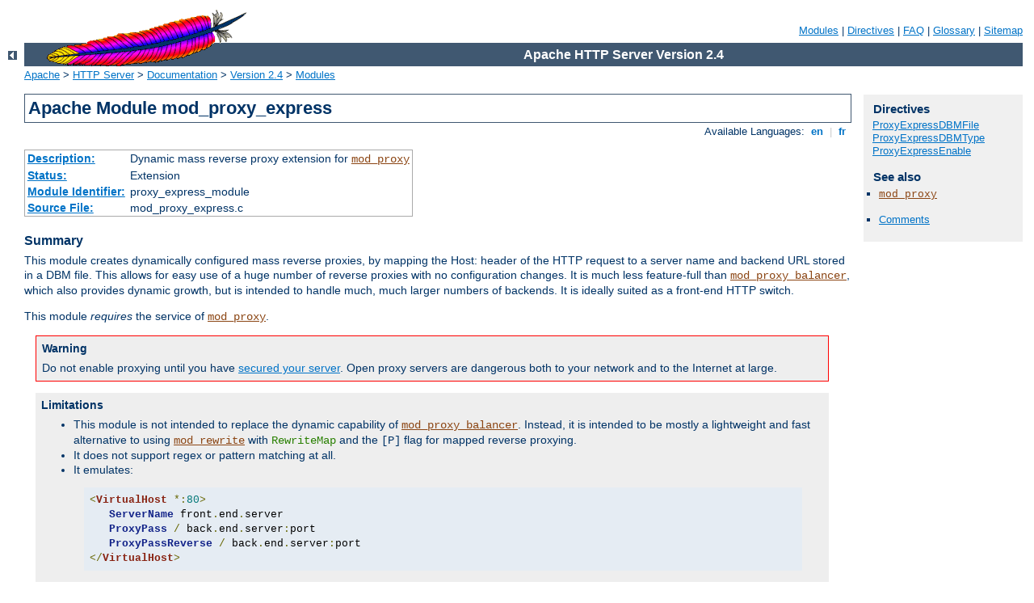

--- FILE ---
content_type: text/html
request_url: http://indianbicycleexporters.com/manual/en/mod/mod_proxy_express.html
body_size: 3528
content:
<?xml version="1.0" encoding="ISO-8859-1"?>
<!DOCTYPE html PUBLIC "-//W3C//DTD XHTML 1.0 Strict//EN" "http://www.w3.org/TR/xhtml1/DTD/xhtml1-strict.dtd">
<html xmlns="http://www.w3.org/1999/xhtml" lang="en" xml:lang="en"><head><!--
        XXXXXXXXXXXXXXXXXXXXXXXXXXXXXXXXXXXXXXXXXXXXXXXXXXXXXXXXXXXXXXXXX
              This file is generated from xml source: DO NOT EDIT
        XXXXXXXXXXXXXXXXXXXXXXXXXXXXXXXXXXXXXXXXXXXXXXXXXXXXXXXXXXXXXXXXX
      -->
<title>mod_proxy_express - Apache HTTP Server Version 2.4</title>
<link href="../../style/css/manual.css" rel="stylesheet" media="all" type="text/css" title="Main stylesheet" />
<link href="../../style/css/manual-loose-100pc.css" rel="alternate stylesheet" media="all" type="text/css" title="No Sidebar - Default font size" />
<link href="../../style/css/manual-print.css" rel="stylesheet" media="print" type="text/css" /><link rel="stylesheet" type="text/css" href="../../style/css/prettify.css" />
<script src="../../style/scripts/prettify.min.js" type="text/javascript">
</script>

<link href="../../images/favicon.ico" rel="shortcut icon" /></head>
<body>
<div id="page-header">
<p class="menu"><a href="../mod/index.html">Modules</a> | <a href="../mod/directives.html">Directives</a> | <a href="http://wiki.apache.org/httpd/FAQ">FAQ</a> | <a href="../glossary.html">Glossary</a> | <a href="../sitemap.html">Sitemap</a></p>
<p class="apache">Apache HTTP Server Version 2.4</p>
<img alt="" src="../../images/feather.gif" /></div>
<div class="up"><a href="./index.html"><img title="&lt;-" alt="&lt;-" src="../../images/left.gif" /></a></div>
<div id="path">
<a href="http://www.apache.org/">Apache</a> &gt; <a href="http://httpd.apache.org/">HTTP Server</a> &gt; <a href="http://httpd.apache.org/docs/">Documentation</a> &gt; <a href="../index.html">Version 2.4</a> &gt; <a href="./index.html">Modules</a></div>
<div id="page-content">
<div id="preamble"><h1>Apache Module mod_proxy_express</h1>
<div class="toplang">
<p><span>Available Languages: </span><a href="../../en/mod/mod_proxy_express.html" title="English">&nbsp;en&nbsp;</a> |
<a href="../../fr/mod/mod_proxy_express.html" hreflang="fr" rel="alternate" title="Français">&nbsp;fr&nbsp;</a></p>
</div>
<table class="module"><tr><th><a href="module-dict.html#Description">Description:</a></th><td>Dynamic mass reverse proxy extension for
<code class="module"><a href="../mod/mod_proxy.html">mod_proxy</a></code></td></tr>
<tr><th><a href="module-dict.html#Status">Status:</a></th><td>Extension</td></tr>
<tr><th><a href="module-dict.html#ModuleIdentifier">Module Identifier:</a></th><td>proxy_express_module</td></tr>
<tr><th><a href="module-dict.html#SourceFile">Source File:</a></th><td>mod_proxy_express.c</td></tr></table>
<h3>Summary</h3>

    <p>This module creates dynamically configured mass reverse
    proxies, by mapping the Host: header of the HTTP request to
    a server name and backend URL stored in a DBM file.
    This allows for easy use of a huge number of reverse proxies
    with no configuration changes. It is much less feature-full
    than <code class="module"><a href="../mod/mod_proxy_balancer.html">mod_proxy_balancer</a></code>, which also provides
    dynamic growth, but is intended to handle much, much
    larger numbers of backends. It is ideally suited as a
    front-end HTTP switch.</p>

    <p>This module <em>requires</em> the service of <code class="module"><a href="../mod/mod_proxy.html">mod_proxy</a></code>.</p>

    <div class="warning"><h3>Warning</h3>
      <p>Do not enable proxying until you have <a href="mod_proxy.html#access">secured your server</a>. Open proxy
      servers are dangerous both to your network and to the Internet at
      large.</p>
    </div>

<div class="note"><h3>Limitations</h3>
  <ul>
    <li>This module is not intended to replace the dynamic capability of
      <code class="module"><a href="../mod/mod_proxy_balancer.html">mod_proxy_balancer</a></code>. Instead, it is intended to be mostly
      a lightweight and fast alternative to using <code class="module"><a href="../mod/mod_rewrite.html">mod_rewrite</a></code>
      with <code class="directive">RewriteMap</code> and the <code>[P]</code> flag
      for mapped reverse proxying.
    </li>
    <li>It does not support regex or pattern matching at all.
    </li>
    <li>It emulates:
      <pre class="prettyprint lang-config">&lt;VirtualHost *:80&gt;
   ServerName front.end.server
   ProxyPass / back.end.server:port
   ProxyPassReverse / back.end.server:port
&lt;/VirtualHost&gt;</pre>

      That is, the entire URL is appended to the mapped backend
      URL. This is in keeping with the intent of being a simple
      but fast reverse proxy switch.
    </li>
  </ul>
</div>

</div>
<div id="quickview"><h3 class="directives">Directives</h3>
<ul id="toc">
<li><img alt="" src="../../images/down.gif" /> <a href="#proxyexpressdbmfile">ProxyExpressDBMFile</a></li>
<li><img alt="" src="../../images/down.gif" /> <a href="#proxyexpressdbmtype">ProxyExpressDBMType</a></li>
<li><img alt="" src="../../images/down.gif" /> <a href="#proxyexpressenable">ProxyExpressEnable</a></li>
</ul>
<h3>See also</h3>
<ul class="seealso">
<li><code class="module"><a href="../mod/mod_proxy.html">mod_proxy</a></code></li>
</ul><ul class="seealso"><li><a href="#comments_section">Comments</a></li></ul></div>

<div class="top"><a href="#page-header"><img alt="top" src="../../images/up.gif" /></a></div>
<div class="directive-section"><h2><a name="ProxyExpressDBMFile" id="ProxyExpressDBMFile">ProxyExpressDBMFile</a> <a name="proxyexpressdbmfile" id="proxyexpressdbmfile">Directive</a></h2>
<table class="directive">
<tr><th><a href="directive-dict.html#Description">Description:</a></th><td>Pathname to DBM file.</td></tr>
<tr><th><a href="directive-dict.html#Syntax">Syntax:</a></th><td><code>ProxyExpressDBMFile &lt;pathname&gt;</code></td></tr>
<tr><th><a href="directive-dict.html#Default">Default:</a></th><td><code>None</code></td></tr>
<tr><th><a href="directive-dict.html#Context">Context:</a></th><td>server config, virtual host</td></tr>
<tr><th><a href="directive-dict.html#Status">Status:</a></th><td>Extension</td></tr>
<tr><th><a href="directive-dict.html#Module">Module:</a></th><td>mod_proxy_express</td></tr>
<tr><th><a href="directive-dict.html#Compatibility">Compatibility:</a></th><td>Available in Apache 2.3.13 and later</td></tr>
</table>
  <p>The <code class="directive">ProxyExpressDBMFile</code> directive
    points to the location of the Express map DBM file. This
    file serves to map the incoming server name, obtained from
    the Host: header, to a backend URL.</p>

    <div class="note"><h3>Note</h3>
      <p>The file is constructed from a plain text file format using
        the <code><a href="../programs/httxt2dbm.html">httxt2dbm</a></code>
        utility.</p>

      <div class="example"><h3>ProxyExpress map file</h3><p><code>
        ##<br />
        ##express-map.txt:<br />
        ##<br />
        <br />
        www1.example.com    http://192.168.211.2:8080<br />
        www2.example.com   http://192.168.211.12:8088<br />
        www3.example.com   http://192.168.212.10<br />
      </code></p></div>

      <div class="example"><h3>Create DBM file</h3><p><code>
        httxt2dbm -i express-map.txt -o emap<br />
        </code></p></div>

      <div class="example"><h3>Configuration</h3><p><code>
        ProxyExpressEnable on<br />
        ProxyExpressDBMFile emap<br />
        </code></p></div>
    </div>

</div>
<div class="top"><a href="#page-header"><img alt="top" src="../../images/up.gif" /></a></div>
<div class="directive-section"><h2><a name="ProxyExpressDBMType" id="ProxyExpressDBMType">ProxyExpressDBMType</a> <a name="proxyexpressdbmtype" id="proxyexpressdbmtype">Directive</a></h2>
<table class="directive">
<tr><th><a href="directive-dict.html#Description">Description:</a></th><td>DBM type of file.</td></tr>
<tr><th><a href="directive-dict.html#Syntax">Syntax:</a></th><td><code>ProxyExpressDBMFile &lt;type&gt;</code></td></tr>
<tr><th><a href="directive-dict.html#Default">Default:</a></th><td><code>"default"</code></td></tr>
<tr><th><a href="directive-dict.html#Context">Context:</a></th><td>server config, virtual host</td></tr>
<tr><th><a href="directive-dict.html#Status">Status:</a></th><td>Extension</td></tr>
<tr><th><a href="directive-dict.html#Module">Module:</a></th><td>mod_proxy_express</td></tr>
<tr><th><a href="directive-dict.html#Compatibility">Compatibility:</a></th><td>Available in Apache 2.3.13 and later</td></tr>
</table>
  <p>The <code class="directive">ProxyExpressDBMType</code> directive
    controls the DBM type expected by the module. The default
    is the default DBM type created with <code>
    <a href="../programs/httxt2dbm.html">httxt2dbm</a></code>.</p>
    <p>Possible values are (not all may be available at run time):</p>
<table class="bordered"><tr class="header"><th>Value</th><th>Description</th></tr>
<tr><td><code>db</code></td><td> Berkeley DB files</td></tr>
<tr class="odd"><td><code>gdbm</code></td><td> GDBM files</td></tr>
<tr><td><code>ndbm</code></td><td> NDBM files</td></tr>
<tr class="odd"><td><code>sdbm</code></td><td> SDBM files (always available)</td></tr>
<tr><td><code>default</code></td><td> default DBM type</td></tr>
</table>


</div>
<div class="top"><a href="#page-header"><img alt="top" src="../../images/up.gif" /></a></div>
<div class="directive-section"><h2><a name="ProxyExpressEnable" id="ProxyExpressEnable">ProxyExpressEnable</a> <a name="proxyexpressenable" id="proxyexpressenable">Directive</a></h2>
<table class="directive">
<tr><th><a href="directive-dict.html#Description">Description:</a></th><td>Enable the module functionality.</td></tr>
<tr><th><a href="directive-dict.html#Syntax">Syntax:</a></th><td><code>ProxyExpressEnable [on|off]</code></td></tr>
<tr><th><a href="directive-dict.html#Default">Default:</a></th><td><code>off</code></td></tr>
<tr><th><a href="directive-dict.html#Context">Context:</a></th><td>server config, virtual host</td></tr>
<tr><th><a href="directive-dict.html#Status">Status:</a></th><td>Extension</td></tr>
<tr><th><a href="directive-dict.html#Module">Module:</a></th><td>mod_proxy_express</td></tr>
<tr><th><a href="directive-dict.html#Compatibility">Compatibility:</a></th><td>Available in Apache 2.3.13 and later</td></tr>
</table>
  <p>The <code class="directive">ProxyExpressEnable</code> directive
    controls whether the module will be active.</p>

</div>
</div>
<div class="bottomlang">
<p><span>Available Languages: </span><a href="../../en/mod/mod_proxy_express.html" title="English">&nbsp;en&nbsp;</a> |
<a href="../../fr/mod/mod_proxy_express.html" hreflang="fr" rel="alternate" title="Français">&nbsp;fr&nbsp;</a></p>
</div><div class="top"><a href="#page-header"><img src="../../images/up.gif" alt="top" /></a></div><div class="section"><h2><a id="comments_section" name="comments_section">Comments</a></h2><div class="warning"><strong>Notice:</strong><br />This is not a Q&amp;A section. Comments placed here should be pointed towards suggestions on improving the documentation or server, and may be removed again by our moderators if they are either implemented or considered invalid/off-topic. Questions on how to manage the Apache HTTP Server should be directed at either our IRC channel, #httpd, on Freenode, or sent to our <a href="http://httpd.apache.org/lists.html">mailing lists</a>.</div>
<script type="text/javascript"><!--//--><![CDATA[//><!--
var comments_shortname = 'httpd';
var comments_identifier = 'http://httpd.apache.org/docs/2.4/mod/mod_proxy_express.html';
(function(w, d) {
    if (w.location.hostname.toLowerCase() == "httpd.apache.org") {
        d.write('<div id="comments_thread"><\/div>');
        var s = d.createElement('script');
        s.type = 'text/javascript';
        s.async = true;
        s.src = 'https://comments.apache.org/show_comments.lua?site=' + comments_shortname + '&page=' + comments_identifier;
        (d.getElementsByTagName('head')[0] || d.getElementsByTagName('body')[0]).appendChild(s);
    }
    else { 
        d.write('<div id="comments_thread">Comments are disabled for this page at the moment.<\/div>');
    }
})(window, document);
//--><!]]></script></div><div id="footer">
<p class="apache">Copyright 2014 The Apache Software Foundation.<br />Licensed under the <a href="http://www.apache.org/licenses/LICENSE-2.0">Apache License, Version 2.0</a>.</p>
<p class="menu"><a href="../mod/index.html">Modules</a> | <a href="../mod/directives.html">Directives</a> | <a href="http://wiki.apache.org/httpd/FAQ">FAQ</a> | <a href="../glossary.html">Glossary</a> | <a href="../sitemap.html">Sitemap</a></p></div><script type="text/javascript"><!--//--><![CDATA[//><!--
if (typeof(prettyPrint) !== 'undefined') {
    prettyPrint();
}
//--><!]]></script>
</body></html>